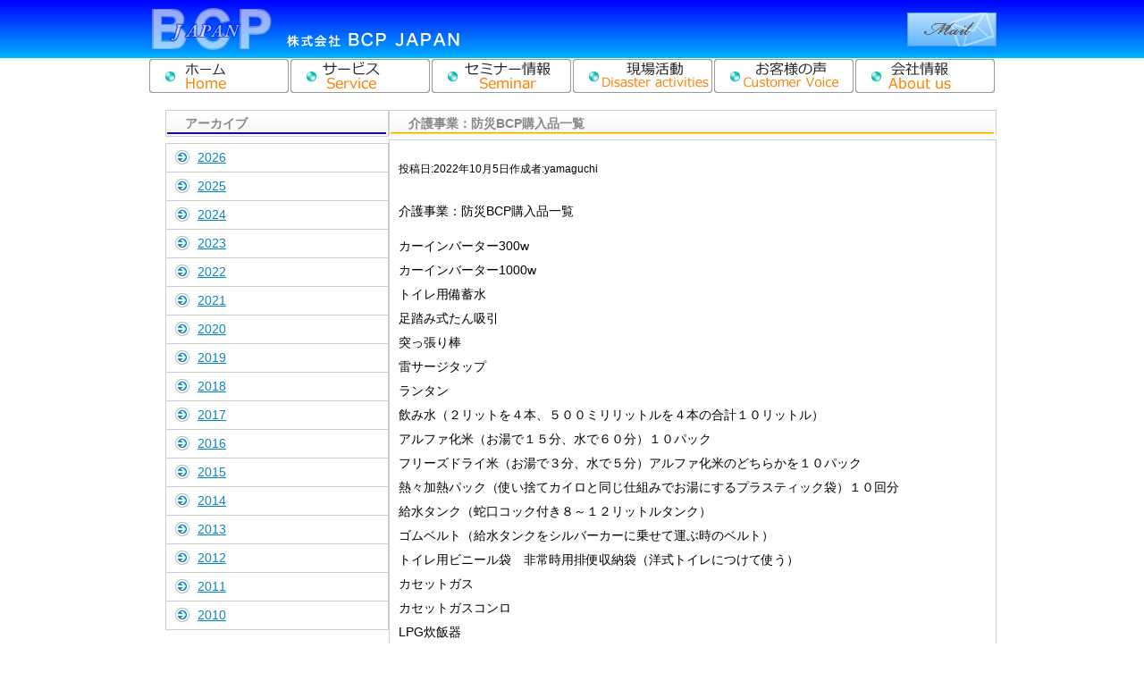

--- FILE ---
content_type: text/css
request_url: https://www.bcpjapan.jp/wp-content/themes/shiso/style.css?ver=20220901
body_size: 2168
content:
@charset "UTF-8";

html {
	font-family:'Yu Gothic', 'MS PGothic', 'Hiragino Kaku Gothic Pro', Arial, sans-serif;
	overflow-y:scroll;
	scroll-behavior:smooth;
}

body {
	color:#000;
	display:block;
	font-size:14px;
	line-height:1.7;
	margin:0;
	padding:0;
}

a {
	color:#0783c8;
	text-decoration:underline;
}

a:hover {
	color:#f60;
	text-decoration:none;
}

img {
	height:auto;
	vertical-align:bottom;
	max-width:100%;
}

pre {
	white-space:pre-wrap;
}

textarea {resize:vertical;}

::placeholder {opacity:0.3 !important;}

.site_header {
	align-items:center;
	box-sizing:border-box;
	display:flex;
	margin:0;
	padding:0 max(50% - 475px, 20px);
	justify-content:space-between;
	width:100%;
}

.site_header .wp-block-image {margin:0;}

@media (min-width: 990px) {

	.site_header {
		background:url('./images/header_bg.png') 0 0 repeat-x;
	}

	.logo_box figcaption, .sp_nav_box {display:none;}

}

@media not all and (min-width: 990px) {

	.site_header {
		border-bottom:1px solid #ccc;
		height:70px;
	}

	.logo_box img, .info_box {display:none;}

	.site_nav_list {display:none !important;}

	.logo_box figcaption {
		display:block;
		font-size:20px;
		font-weight:bold;
		line-height:1;
		margin:0;
		padding:0;
	}

	.logo_box figcaption a {
		color:inherit;
		text-decoration:none;
	}

	[data-page-menu-show] {
		display:block;
		right:0;
		margin:0;
		padding:0;
		top:0;
		pointer-events:none;
		position:absolute;
		width:100%;
		z-index:10;
	}

	[data-page-menu-show="false"] .sp_nav {display:none;}

	.sp_nav {
		background:#eee;
		box-sizing:border-box;
		display:block;
		min-height:100%;
		margin:0;
		padding:80px 0 50px;
		position:fixed;
		top:0;
		right:0;
		width:80%;
		max-width:700px;
		z-index:0;
	}

	.sp_nav > li {
		color:#333;
		min-height:40px;
		list-style:none;
		margin:0;
		padding:10px 0;
		width:100%;
	}

	.sp_nav > li:nth-of-type(even) {background-color:rgba(255, 255, 255, 0.5);}

	.sp_nav > li > a {
		color:inherit;
		display:block;
		font-size:1rem;
		font-weight:bold;
		height:100%;
		line-height:2.5;
		pointer-events:auto;
		text-align:left;
		text-indent:2em;
		text-decoration:none;
		width:100%;
	}

	/** header btn */
	[data-menu-btn] {
		background-color:transparent;
		border:none;
		display:block;
		height:50px;
		line-height:1;
		margin:0;
		padding:0;
		pointer-events:auto;
		position:absolute;
		right:10px;
		top:10px;
		width:50px;
	}
	
	[data-page-menu-show="false"] [data-menu-btn] {
		background:url('./images/menu.png') 0 0/50px 50px no-repeat;
	}

	[data-page-menu-show="true"] [data-menu-btn] {
		font-size:50px;
		z-index:1;
	}

	[data-page-menu-show="true"] [data-menu-btn]::before {
		content:'×';
		display:block;
		font-size:50px;
	}

	.header_btn_img {
		vertical-align:bottom;
		max-width:100%;
	}

	[data-page-menu-show="true"] .header_btn_img {display:none;}

}


.site_nav {
	box-sizing:border-box;
	margin:0;
	padding:0.1px max(50% - 475px, 20px);
	width:100%;
}

.site_nav_list .wp-block-navigation__container {gap:0;}

.site_main {
	box-sizing:border-box;
	display:flow-root;
	gap:20px !important;
	margin:0;
	padding:0.1px max(50% - 475px, 20px);
	width:100%;
}

.site_main2 {
	flex-direction:row-reverse;
	gap:20px !important;
}

.page_top_btn {
	box-sizing:border-box;
	display:flow-root;
	margin:10px 0 0;
	padding:0.1px max(50% - 475px, 20px);
	width:100%;
}

.sub_page_top_nav {
	box-sizing:border-box;
	display:flow-root;
	margin:5px 0;
}

.sub_page_top_nav *, .page_top_btn * {
	margin:0;
}

.site_footer {
	box-sizing:border-box;
	display:flow-root;
	margin:0;
	padding:0.1px max(50% - 475px, 20px);
	width:100%;
}

.footer_nav {
	display:flex;
	flex-wrap:wrap;
	gap:5px;
	justify-content:center;
	margin:10px auto;
	padding:0;
	max-width:fit-content;
}

.footer_nav > li {
	display:block;
	margin:0;
	padding:0;
}

.footer_nav > li + li::before {
	content:'|';
	margin-right:5px;
}

/** */
.top_body {gap:20px !important;}

.h2_aisatu {
	background:url('./images/title_aisatu.png') 0 0 no-repeat;
	height:28px;
	margin:0;
	padding:4px 0 0 22px;
}

.h2_blog {
	background:url('./images/title_blog.png') 0 0 no-repeat;
	height:28px;
	margin:0;
	padding:4px 0 0 22px;
}

.h2_link {
	background:url('./images/title_link.png') 0 0 no-repeat;
	height:28px;
	margin:0;
	padding:4px 0 0 22px;
}

.h2_topics {
	background:url('./images/title_topics.png') 0 0 no-repeat;
	height:28px;
	margin:0;
	padding:4px 0 0 22px;
}

.h2_sub_right_o {
	background:url('./images/title_680_o.png') 0 0 no-repeat;
	height:28px;
	margin:0;
	padding:4px 0 0 22px;
}

.h2_sub_right_b {
	background:url('./images/title_680_b.png') left top no-repeat;
	height:28px;
	margin:0;
	padding:4px 0 0 22px;
}

.h2_sub_left {
	background:url('./images/title_250.png') 0 0 no-repeat;
	height:28px;
	margin:0;
	padding:4px 0 0 22px;
}

.border_box {
	border:1px solid #ccc;
	display:flow-root;
	padding:0 10px;
}

.aisatu_img {
	margin:10px 10px 0 0 !important;
}

.aisatu_img .alignleft, .aisatu_img figcaption {
	margin-bottom:0 !important;
}

.img_text_center {text-align:center;}

.list_top_0 {margin-top:-1em;}

.service_table {
	margin:auto;
	width:100%;
	max-width:600px;
}

.service_table tr {
	border-color:#ccc;
	border-style:dotted;
	border-width:0 0 1px;
}

.side_link_nav {
	border:1px solid #ccc;
	box-sizing:border-box;
	margin:0;
	padding:0;
}

.side_link_nav li {
	display:block;
	margin:0;
	padding:0;
}

.side_link_nav li + li, .side_link_nav > a + a {
	border-top:1px solid #ccc;
}

.side_link_nav a {
	background:url('./images/acc_01.png') 10px 7px no-repeat;
	box-sizing:border-box;
	display:block;
	padding:4px 5px 4px 35px;
	width:100%;
}

.side_link_nav a:hover {
	background:url('./images/acc_03.png') 10px 7px no-repeat #fdedd5;
}

.service_table th, .service_table td {
	padding:5px;
}

.check_list {padding:0 0 0 20px;}

.check_list li {
	background:url('./images/acc_check.png') left 6px no-repeat;
	display:block;
	margin-top:3px;
	padding-left:20px;
}

@media (max-width: 1000px) {

	.sp_strong strong {display:none;}

}

.arrow_list {padding:0 0 0 20px;}

.arrow_list li {
	background:url('./images/acc_blue.png') left 6px no-repeat;
	display:block;
	margin-top:20px;
	padding-left:20px;
	padding-right:15px;
}

.link_list {padding:0 0 0 10px;}

.link_list li {
	background:url('./images/acc_03.png') left 5px no-repeat;
	display:block;
	padding:0 0 0 20px;
}

.link_list li + li {margin-top:10px;}

.blog_hr {
	border-color:#ccc;
	border-style:dashed;
	border-width:0 0 1px 0;
	margin:0;
	padding:0;
}

.seminar_table {
	border-collapse:collapse;
	box-sizing:border-box;
	margin:10px auto 10px;
	width:100%;
}

.seminar_table th, .seminar_table td {
	border:1px solid #d8e6ed;
	padding:10px;
}

.seminar_table th {
	background-color:#e9f4f7;
	box-sizing:border-box;
	font-weight:normal;
	width:120px;
}

.blog_nav_list {
	display:block;
	margin:10px 15px;
	padding:0;
}

.blog_nav_list > li {
	list-style-position:outside;
	list-style-image:url('./images/icn.jpg');
	line-height:1.6;
	margin:5px;
	padding:0;
}

.archive_blog, .archive_seminar {display:none;}

.category-blog .archive_blog,
.category-seminar .archive_seminar {
	display:block;
}

/** お問い合わせ */
.mail_table2 {
	box-sizing:border-box;
	margin:auto;
	width:min(680px, 100%);
}

.mail_table {
	border:1px solid #ccc;
	box-sizing:border-box;
	margin:0;
	padding:5px;
	width:100%;
}

.mail_table table {
	width:100%;
}

.mail_table input, .mail_table textarea {
	box-sizing:border-box;
	max-width:100%;
}

.mail_table th, .mail_table td {
	font-weight:normal;
	padding:5px;
}

.mail_btn {
	box-sizing:border-box;
	display:block;
	margin:15px auto 0;
	min-height:1.5em;
	min-width:150px;
}

@media (min-width: 700px) {

	.mail_table table {
		border-collapse:collapse;
		width:100%;
	}

	.mail_table tr:nth-of-type(odd) {background-color:#f2fbfc;}

}

@media not all and (min-width: 700px) {

	.mail_table table, .mail_table tbody, .mail_table tr, .mail_table th, .mail_table td {
		box-sizing:border-box;
		display:block;
		width:100%;
	}

	.mail_table th {background-color:#f2fbfc;}

}
